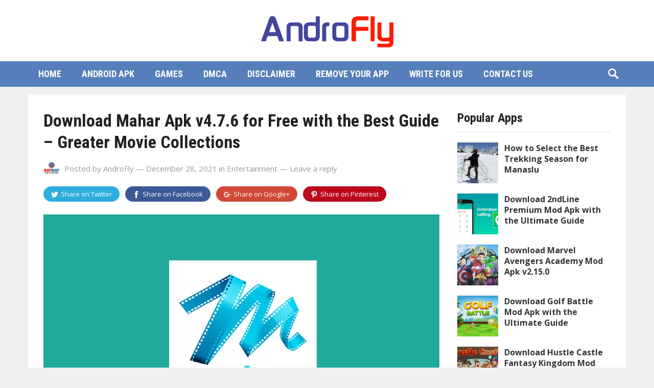

--- FILE ---
content_type: text/html; charset=UTF-8
request_url: https://www.androfly.com/mahar-apk/
body_size: 14346
content:
<!DOCTYPE html>
<html lang="en-US">
<head>
<meta charset="UTF-8">
<meta name="viewport" content="width=device-width, initial-scale=1">
<meta http-equiv="X-UA-Compatible" content="IE=edge">
<meta name="HandheldFriendly" content="true">
<link rel="profile" href="https://gmpg.org/xfn/11">
<title>Download Mahar Apk v4.7.6 for Free with the Best Guide &#8211; Greater Movie Collections &#8211; Androfly</title>
<meta name='robots' content='max-image-preview:large' />
<link rel='dns-prefetch' href='//fonts.googleapis.com' />
<link rel="alternate" type="application/rss+xml" title="Androfly &raquo; Feed" href="https://www.androfly.com/feed/" />
<link rel="alternate" type="application/rss+xml" title="Androfly &raquo; Comments Feed" href="https://www.androfly.com/comments/feed/" />
<link rel="alternate" type="application/rss+xml" title="Androfly &raquo; Download Mahar Apk v4.7.6 for Free with the Best Guide &#8211; Greater Movie Collections Comments Feed" href="https://www.androfly.com/mahar-apk/feed/" />
<link rel="alternate" title="oEmbed (JSON)" type="application/json+oembed" href="https://www.androfly.com/wp-json/oembed/1.0/embed?url=https%3A%2F%2Fwww.androfly.com%2Fmahar-apk%2F" />
<link rel="alternate" title="oEmbed (XML)" type="text/xml+oembed" href="https://www.androfly.com/wp-json/oembed/1.0/embed?url=https%3A%2F%2Fwww.androfly.com%2Fmahar-apk%2F&#038;format=xml" />
<style id='wp-img-auto-sizes-contain-inline-css' type='text/css'>
img:is([sizes=auto i],[sizes^="auto," i]){contain-intrinsic-size:3000px 1500px}
/*# sourceURL=wp-img-auto-sizes-contain-inline-css */
</style>
<style id='wp-emoji-styles-inline-css' type='text/css'>

	img.wp-smiley, img.emoji {
		display: inline !important;
		border: none !important;
		box-shadow: none !important;
		height: 1em !important;
		width: 1em !important;
		margin: 0 0.07em !important;
		vertical-align: -0.1em !important;
		background: none !important;
		padding: 0 !important;
	}
/*# sourceURL=wp-emoji-styles-inline-css */
</style>
<link rel='stylesheet' id='wp-block-library-css' href='https://www.androfly.com/wp-includes/css/dist/block-library/style.min.css?ver=6.9' type='text/css' media='all' />
<style id='global-styles-inline-css' type='text/css'>
:root{--wp--preset--aspect-ratio--square: 1;--wp--preset--aspect-ratio--4-3: 4/3;--wp--preset--aspect-ratio--3-4: 3/4;--wp--preset--aspect-ratio--3-2: 3/2;--wp--preset--aspect-ratio--2-3: 2/3;--wp--preset--aspect-ratio--16-9: 16/9;--wp--preset--aspect-ratio--9-16: 9/16;--wp--preset--color--black: #000000;--wp--preset--color--cyan-bluish-gray: #abb8c3;--wp--preset--color--white: #ffffff;--wp--preset--color--pale-pink: #f78da7;--wp--preset--color--vivid-red: #cf2e2e;--wp--preset--color--luminous-vivid-orange: #ff6900;--wp--preset--color--luminous-vivid-amber: #fcb900;--wp--preset--color--light-green-cyan: #7bdcb5;--wp--preset--color--vivid-green-cyan: #00d084;--wp--preset--color--pale-cyan-blue: #8ed1fc;--wp--preset--color--vivid-cyan-blue: #0693e3;--wp--preset--color--vivid-purple: #9b51e0;--wp--preset--gradient--vivid-cyan-blue-to-vivid-purple: linear-gradient(135deg,rgb(6,147,227) 0%,rgb(155,81,224) 100%);--wp--preset--gradient--light-green-cyan-to-vivid-green-cyan: linear-gradient(135deg,rgb(122,220,180) 0%,rgb(0,208,130) 100%);--wp--preset--gradient--luminous-vivid-amber-to-luminous-vivid-orange: linear-gradient(135deg,rgb(252,185,0) 0%,rgb(255,105,0) 100%);--wp--preset--gradient--luminous-vivid-orange-to-vivid-red: linear-gradient(135deg,rgb(255,105,0) 0%,rgb(207,46,46) 100%);--wp--preset--gradient--very-light-gray-to-cyan-bluish-gray: linear-gradient(135deg,rgb(238,238,238) 0%,rgb(169,184,195) 100%);--wp--preset--gradient--cool-to-warm-spectrum: linear-gradient(135deg,rgb(74,234,220) 0%,rgb(151,120,209) 20%,rgb(207,42,186) 40%,rgb(238,44,130) 60%,rgb(251,105,98) 80%,rgb(254,248,76) 100%);--wp--preset--gradient--blush-light-purple: linear-gradient(135deg,rgb(255,206,236) 0%,rgb(152,150,240) 100%);--wp--preset--gradient--blush-bordeaux: linear-gradient(135deg,rgb(254,205,165) 0%,rgb(254,45,45) 50%,rgb(107,0,62) 100%);--wp--preset--gradient--luminous-dusk: linear-gradient(135deg,rgb(255,203,112) 0%,rgb(199,81,192) 50%,rgb(65,88,208) 100%);--wp--preset--gradient--pale-ocean: linear-gradient(135deg,rgb(255,245,203) 0%,rgb(182,227,212) 50%,rgb(51,167,181) 100%);--wp--preset--gradient--electric-grass: linear-gradient(135deg,rgb(202,248,128) 0%,rgb(113,206,126) 100%);--wp--preset--gradient--midnight: linear-gradient(135deg,rgb(2,3,129) 0%,rgb(40,116,252) 100%);--wp--preset--font-size--small: 13px;--wp--preset--font-size--medium: 20px;--wp--preset--font-size--large: 36px;--wp--preset--font-size--x-large: 42px;--wp--preset--spacing--20: 0.44rem;--wp--preset--spacing--30: 0.67rem;--wp--preset--spacing--40: 1rem;--wp--preset--spacing--50: 1.5rem;--wp--preset--spacing--60: 2.25rem;--wp--preset--spacing--70: 3.38rem;--wp--preset--spacing--80: 5.06rem;--wp--preset--shadow--natural: 6px 6px 9px rgba(0, 0, 0, 0.2);--wp--preset--shadow--deep: 12px 12px 50px rgba(0, 0, 0, 0.4);--wp--preset--shadow--sharp: 6px 6px 0px rgba(0, 0, 0, 0.2);--wp--preset--shadow--outlined: 6px 6px 0px -3px rgb(255, 255, 255), 6px 6px rgb(0, 0, 0);--wp--preset--shadow--crisp: 6px 6px 0px rgb(0, 0, 0);}:where(.is-layout-flex){gap: 0.5em;}:where(.is-layout-grid){gap: 0.5em;}body .is-layout-flex{display: flex;}.is-layout-flex{flex-wrap: wrap;align-items: center;}.is-layout-flex > :is(*, div){margin: 0;}body .is-layout-grid{display: grid;}.is-layout-grid > :is(*, div){margin: 0;}:where(.wp-block-columns.is-layout-flex){gap: 2em;}:where(.wp-block-columns.is-layout-grid){gap: 2em;}:where(.wp-block-post-template.is-layout-flex){gap: 1.25em;}:where(.wp-block-post-template.is-layout-grid){gap: 1.25em;}.has-black-color{color: var(--wp--preset--color--black) !important;}.has-cyan-bluish-gray-color{color: var(--wp--preset--color--cyan-bluish-gray) !important;}.has-white-color{color: var(--wp--preset--color--white) !important;}.has-pale-pink-color{color: var(--wp--preset--color--pale-pink) !important;}.has-vivid-red-color{color: var(--wp--preset--color--vivid-red) !important;}.has-luminous-vivid-orange-color{color: var(--wp--preset--color--luminous-vivid-orange) !important;}.has-luminous-vivid-amber-color{color: var(--wp--preset--color--luminous-vivid-amber) !important;}.has-light-green-cyan-color{color: var(--wp--preset--color--light-green-cyan) !important;}.has-vivid-green-cyan-color{color: var(--wp--preset--color--vivid-green-cyan) !important;}.has-pale-cyan-blue-color{color: var(--wp--preset--color--pale-cyan-blue) !important;}.has-vivid-cyan-blue-color{color: var(--wp--preset--color--vivid-cyan-blue) !important;}.has-vivid-purple-color{color: var(--wp--preset--color--vivid-purple) !important;}.has-black-background-color{background-color: var(--wp--preset--color--black) !important;}.has-cyan-bluish-gray-background-color{background-color: var(--wp--preset--color--cyan-bluish-gray) !important;}.has-white-background-color{background-color: var(--wp--preset--color--white) !important;}.has-pale-pink-background-color{background-color: var(--wp--preset--color--pale-pink) !important;}.has-vivid-red-background-color{background-color: var(--wp--preset--color--vivid-red) !important;}.has-luminous-vivid-orange-background-color{background-color: var(--wp--preset--color--luminous-vivid-orange) !important;}.has-luminous-vivid-amber-background-color{background-color: var(--wp--preset--color--luminous-vivid-amber) !important;}.has-light-green-cyan-background-color{background-color: var(--wp--preset--color--light-green-cyan) !important;}.has-vivid-green-cyan-background-color{background-color: var(--wp--preset--color--vivid-green-cyan) !important;}.has-pale-cyan-blue-background-color{background-color: var(--wp--preset--color--pale-cyan-blue) !important;}.has-vivid-cyan-blue-background-color{background-color: var(--wp--preset--color--vivid-cyan-blue) !important;}.has-vivid-purple-background-color{background-color: var(--wp--preset--color--vivid-purple) !important;}.has-black-border-color{border-color: var(--wp--preset--color--black) !important;}.has-cyan-bluish-gray-border-color{border-color: var(--wp--preset--color--cyan-bluish-gray) !important;}.has-white-border-color{border-color: var(--wp--preset--color--white) !important;}.has-pale-pink-border-color{border-color: var(--wp--preset--color--pale-pink) !important;}.has-vivid-red-border-color{border-color: var(--wp--preset--color--vivid-red) !important;}.has-luminous-vivid-orange-border-color{border-color: var(--wp--preset--color--luminous-vivid-orange) !important;}.has-luminous-vivid-amber-border-color{border-color: var(--wp--preset--color--luminous-vivid-amber) !important;}.has-light-green-cyan-border-color{border-color: var(--wp--preset--color--light-green-cyan) !important;}.has-vivid-green-cyan-border-color{border-color: var(--wp--preset--color--vivid-green-cyan) !important;}.has-pale-cyan-blue-border-color{border-color: var(--wp--preset--color--pale-cyan-blue) !important;}.has-vivid-cyan-blue-border-color{border-color: var(--wp--preset--color--vivid-cyan-blue) !important;}.has-vivid-purple-border-color{border-color: var(--wp--preset--color--vivid-purple) !important;}.has-vivid-cyan-blue-to-vivid-purple-gradient-background{background: var(--wp--preset--gradient--vivid-cyan-blue-to-vivid-purple) !important;}.has-light-green-cyan-to-vivid-green-cyan-gradient-background{background: var(--wp--preset--gradient--light-green-cyan-to-vivid-green-cyan) !important;}.has-luminous-vivid-amber-to-luminous-vivid-orange-gradient-background{background: var(--wp--preset--gradient--luminous-vivid-amber-to-luminous-vivid-orange) !important;}.has-luminous-vivid-orange-to-vivid-red-gradient-background{background: var(--wp--preset--gradient--luminous-vivid-orange-to-vivid-red) !important;}.has-very-light-gray-to-cyan-bluish-gray-gradient-background{background: var(--wp--preset--gradient--very-light-gray-to-cyan-bluish-gray) !important;}.has-cool-to-warm-spectrum-gradient-background{background: var(--wp--preset--gradient--cool-to-warm-spectrum) !important;}.has-blush-light-purple-gradient-background{background: var(--wp--preset--gradient--blush-light-purple) !important;}.has-blush-bordeaux-gradient-background{background: var(--wp--preset--gradient--blush-bordeaux) !important;}.has-luminous-dusk-gradient-background{background: var(--wp--preset--gradient--luminous-dusk) !important;}.has-pale-ocean-gradient-background{background: var(--wp--preset--gradient--pale-ocean) !important;}.has-electric-grass-gradient-background{background: var(--wp--preset--gradient--electric-grass) !important;}.has-midnight-gradient-background{background: var(--wp--preset--gradient--midnight) !important;}.has-small-font-size{font-size: var(--wp--preset--font-size--small) !important;}.has-medium-font-size{font-size: var(--wp--preset--font-size--medium) !important;}.has-large-font-size{font-size: var(--wp--preset--font-size--large) !important;}.has-x-large-font-size{font-size: var(--wp--preset--font-size--x-large) !important;}
/*# sourceURL=global-styles-inline-css */
</style>

<style id='classic-theme-styles-inline-css' type='text/css'>
/*! This file is auto-generated */
.wp-block-button__link{color:#fff;background-color:#32373c;border-radius:9999px;box-shadow:none;text-decoration:none;padding:calc(.667em + 2px) calc(1.333em + 2px);font-size:1.125em}.wp-block-file__button{background:#32373c;color:#fff;text-decoration:none}
/*# sourceURL=/wp-includes/css/classic-themes.min.css */
</style>
<link rel='stylesheet' id='wpdm-fonticon-css' href='https://www.androfly.com/wp-content/plugins/download-manager/assets/wpdm-iconfont/css/wpdm-icons.css?ver=6.9' type='text/css' media='all' />
<link rel='stylesheet' id='wpdm-front-css' href='https://www.androfly.com/wp-content/plugins/download-manager/assets/css/front.min.css?ver=3.3.46' type='text/css' media='all' />
<link rel='stylesheet' id='wpdm-front-dark-css' href='https://www.androfly.com/wp-content/plugins/download-manager/assets/css/front-dark.min.css?ver=3.3.46' type='text/css' media='all' />
<link rel='stylesheet' id='demo_fonts-css' href='//fonts.googleapis.com/css?family=Open+Sans%3Aregular%2Citalic%2C700|Roboto+Condensed%3Aregular%2Citalic%2C700%26subset%3Dlatin%2C' type='text/css' media='screen' />
<link rel='stylesheet' id='newsblock_pro-style-css' href='https://www.androfly.com/wp-content/themes/newsblock-pro/style.css?ver=20180523' type='text/css' media='all' />
<link rel='stylesheet' id='genericons-style-css' href='https://www.androfly.com/wp-content/themes/newsblock-pro/genericons/genericons.css?ver=6.9' type='text/css' media='all' />
<link rel='stylesheet' id='slicknav-style-css' href='https://www.androfly.com/wp-content/themes/newsblock-pro/assets/css/slicknav.css?ver=20170424' type='text/css' media='all' />
<link rel='stylesheet' id='responsive-style-css' href='https://www.androfly.com/wp-content/themes/newsblock-pro/responsive.css?ver=20170424' type='text/css' media='all' />
<script type="text/javascript" src="https://www.androfly.com/wp-includes/js/jquery/jquery.min.js?ver=3.7.1" id="jquery-core-js"></script>
<script type="text/javascript" src="https://www.androfly.com/wp-includes/js/jquery/jquery-migrate.min.js?ver=3.4.1" id="jquery-migrate-js"></script>
<script type="text/javascript" src="https://www.androfly.com/wp-content/plugins/download-manager/assets/js/wpdm.min.js?ver=6.9" id="wpdm-frontend-js-js"></script>
<script type="text/javascript" id="wpdm-frontjs-js-extra">
/* <![CDATA[ */
var wpdm_url = {"home":"https://www.androfly.com/","site":"https://www.androfly.com/","ajax":"https://www.androfly.com/wp-admin/admin-ajax.php"};
var wpdm_js = {"spinner":"\u003Ci class=\"wpdm-icon wpdm-sun wpdm-spin\"\u003E\u003C/i\u003E","client_id":"5657e5e45a1a86f7f508394a7d169a34"};
var wpdm_strings = {"pass_var":"Password Verified!","pass_var_q":"Please click following button to start download.","start_dl":"Start Download"};
//# sourceURL=wpdm-frontjs-js-extra
/* ]]> */
</script>
<script type="text/javascript" src="https://www.androfly.com/wp-content/plugins/download-manager/assets/js/front.min.js?ver=3.3.46" id="wpdm-frontjs-js"></script>
<link rel="https://api.w.org/" href="https://www.androfly.com/wp-json/" /><link rel="alternate" title="JSON" type="application/json" href="https://www.androfly.com/wp-json/wp/v2/posts/2204" /><link rel="EditURI" type="application/rsd+xml" title="RSD" href="https://www.androfly.com/xmlrpc.php?rsd" />
<meta name="generator" content="WordPress 6.9" />
<link rel="canonical" href="https://www.androfly.com/mahar-apk/" />
<link rel='shortlink' href='https://www.androfly.com/?p=2204' />
<link rel="pingback" href="https://www.androfly.com/xmlrpc.php"><meta name="generator" content="WordPress Download Manager 3.3.46" />
                <style>
        /* WPDM Link Template Styles */        </style>
                <style>

            :root {
                --color-primary: #4a8eff;
                --color-primary-rgb: 74, 142, 255;
                --color-primary-hover: #4a8eff;
                --color-primary-active: #4a8eff;
                --clr-sec: #6c757d;
                --clr-sec-rgb: 108, 117, 125;
                --clr-sec-hover: #6c757d;
                --clr-sec-active: #6c757d;
                --color-secondary: #6c757d;
                --color-secondary-rgb: 108, 117, 125;
                --color-secondary-hover: #6c757d;
                --color-secondary-active: #6c757d;
                --color-success: #18ce0f;
                --color-success-rgb: 24, 206, 15;
                --color-success-hover: #18ce0f;
                --color-success-active: #18ce0f;
                --color-info: #2CA8FF;
                --color-info-rgb: 44, 168, 255;
                --color-info-hover: #2CA8FF;
                --color-info-active: #2CA8FF;
                --color-warning: #FFB236;
                --color-warning-rgb: 255, 178, 54;
                --color-warning-hover: #FFB236;
                --color-warning-active: #FFB236;
                --color-danger: #ff5062;
                --color-danger-rgb: 255, 80, 98;
                --color-danger-hover: #ff5062;
                --color-danger-active: #ff5062;
                --color-green: #30b570;
                --color-blue: #0073ff;
                --color-purple: #8557D3;
                --color-red: #ff5062;
                --color-muted: rgba(69, 89, 122, 0.6);
                --wpdm-font: "Rubik", -apple-system, BlinkMacSystemFont, "Segoe UI", Roboto, Helvetica, Arial, sans-serif, "Apple Color Emoji", "Segoe UI Emoji", "Segoe UI Symbol";
            }

            .wpdm-download-link.btn.btn-primary.btn-lg {
                border-radius: 4px;
            }


        </style>
        

<style type="text/css" media="all">
	h1,h2,h3,h4,h5,h6,
	.sf-menu li a,
	.pagination .page-numbers,
	button,
	.btn,
	input[type="submit"],
	input[type="reset"],
	input[type="button"] {
		font-family: Roboto Condensed;
	}
	body,
	input,
	textarea,
	table,
	.sidebar .widget_ad .widget-title,
	.site-footer .widget_ad .widget-title,
	.content-loop .content-ad .widget-title {
		font-family: Open Sans;
	}
	#primary-bar,
	button,
	.btn,
	input[type="submit"],
	input[type="reset"],
	input[type="button"],
	.pagination .page-numbers:hover,
	.widget_newsletter,
	.header-search .search-submit {
		background-color: #567ebb;
	}
	
	a:hover,
	.sf-menu li li a:hover,
	.setup-notice p a,
	.pagination .page-numbers.current,
	.entry-related h3 span,
	.entry-tags .edit-link a,
	.author-box .author-meta .author-name a,
	.author-box .author-meta .author-name a:hover,
	.author-box .author-meta .author-desc a,
	.page-content a,
	.entry-content a,
	.page-content a:visited,
	.entry-content a:visited,	
	.comment-author a,
	.comment-content a,
	.comment-reply-title small a:hover,
	.sidebar .widget a,
	.sidebar .widget a:hover,
	.sidebar ul li a:hover,
	.read-more a {
		color: #567ebb;
	}
</style>

	<!-- Global site tag (gtag.js) - Google Analytics -->
<script async src="https://www.googletagmanager.com/gtag/js?id=G-9CLXFYMGQL"></script>
<script>
  window.dataLayer = window.dataLayer || [];
  function gtag(){dataLayer.push(arguments);}
  gtag('js', new Date());

  gtag('config', 'G-9CLXFYMGQL');
</script>
	<script async src="https://pagead2.googlesyndication.com/pagead/js/adsbygoogle.js?client=ca-pub-6282096777436786"
     crossorigin="anonymous"></script>
</head>

<body class="wp-singular post-template-default single single-post postid-2204 single-format-standard wp-theme-newsblock-pro group-blog">
<div id="page" class="site">

	<header id="masthead" class="site-header clear">

		<div class="site-start clear">

			<div class="container">
			
			<div class="site-branding">

								
				<div id="logo">
					<span class="helper"></span>
					<a href="https://www.androfly.com/" rel="home">
						<img src="https://www.androfly.com/wp-content/uploads/2021/12/androfly-logo.png" alt=""/>
					</a>
				</div><!-- #logo -->

				
			</div><!-- .site-branding -->

			<div id="slick-mobile-menu"></div>

			</div><!-- .container -->

		</div><!-- .site-start -->

		<div id="primary-bar" class="clear">

			<div class="container">

			<nav id="primary-nav" class="primary-navigation">

				<div class="menu-main-menu-container"><ul id="primary-menu" class="sf-menu"><li id="menu-item-14" class="menu-item menu-item-type-custom menu-item-object-custom menu-item-home menu-item-14"><a href="https://www.androfly.com/">Home</a></li>
<li id="menu-item-39" class="menu-item menu-item-type-taxonomy menu-item-object-category current-post-ancestor menu-item-39"><a href="https://www.androfly.com/category/android-apk/">Android Apk</a></li>
<li id="menu-item-42" class="menu-item menu-item-type-taxonomy menu-item-object-category menu-item-42"><a href="https://www.androfly.com/category/android-games/">Games</a></li>
<li id="menu-item-2657" class="menu-item menu-item-type-post_type menu-item-object-page menu-item-2657"><a href="https://www.androfly.com/dmca/">DMCA</a></li>
<li id="menu-item-2661" class="menu-item menu-item-type-post_type menu-item-object-page menu-item-2661"><a href="https://www.androfly.com/disclaimer/">Disclaimer</a></li>
<li id="menu-item-2658" class="menu-item menu-item-type-post_type menu-item-object-page menu-item-2658"><a href="https://www.androfly.com/remove-your-app/">Remove your App</a></li>
<li id="menu-item-3060" class="menu-item menu-item-type-post_type menu-item-object-page menu-item-3060"><a href="https://www.androfly.com/write-for-us/">Write For Us</a></li>
<li id="menu-item-24" class="menu-item menu-item-type-post_type menu-item-object-page menu-item-24"><a href="https://www.androfly.com/contact-us/">Contact Us</a></li>
</ul></div>
			</nav><!-- #primary-nav -->

							
				<span class="search-icon">
					<span class="genericon genericon-search"></span>
					<span class="genericon genericon-close"></span>			
				</span>

				

			
				<div class="header-search">
					<form id="searchform" method="get" action="https://www.androfly.com/">
						<input type="search" name="s" class="search-input" placeholder="Search for..." autocomplete="off">
						<button type="submit" class="search-submit">Search</button>		
					</form>
				</div><!-- .header-search -->

								

			</div><!-- .container -->

		</div><!-- #primary-bar -->		

	</header><!-- #masthead -->

	
	<div class="header-space"></div>

	<div id="content" class="site-content container clear">

	<div id="primary" class="content-area">

		<main id="main" class="site-main" >

		
<article id="post-2204" class="post-2204 post type-post status-publish format-standard has-post-thumbnail hentry category-entertainment tag-download-mahar-apk tag-download-mahar-apk-for-free tag-mahar-apk tag-mahar-apk-mod tag-mahar-mod-apk">
	<header class="entry-header">	
		<h1 class="entry-title">Download Mahar Apk v4.7.6 for Free with the Best Guide &#8211; Greater Movie Collections</h1>
		<div class="entry-meta clear">

	<span class="entry-author"><a href="https://www.androfly.com/author/androfly/"><img alt='' src='https://secure.gravatar.com/avatar/f507c1009b7fd83d8b1d08546e6a8891c3931c43eaa36c3a68b69c00c0db1d64?s=48&#038;d=mm&#038;r=g' srcset='https://secure.gravatar.com/avatar/f507c1009b7fd83d8b1d08546e6a8891c3931c43eaa36c3a68b69c00c0db1d64?s=96&#038;d=mm&#038;r=g 2x' class='avatar avatar-48 photo' height='48' width='48' decoding='async'/></a> Posted by <a href="https://www.androfly.com/author/androfly/" title="Posts by AndroFly" rel="author">AndroFly</a></span>
	<span class="entry-date"> &#8212; December 28, 2021</span>
	<span class="entry-category"> in <a href="https://www.androfly.com/category/android-apk/entertainment/" title="View all posts in Entertainment" >Entertainment</a> </span>
	<span class="entry-comment"> &#8212; <a href="https://www.androfly.com/mahar-apk/#respond" class="comments-link" >Leave a reply</a></span>

</div><!-- .entry-meta -->
		
		
		<div class="share-icons">
			
			<a class="twitter" href="https://twitter.com/intent/tweet?text=Download+Mahar+Apk+v4.7.6+for+Free+with+the+Best+Guide+%26%238211%3B+Greater+Movie+Collections&amp;url=https%3A%2F%2Fwww.androfly.com%2Fmahar-apk%2F" target="_blank"><img src="https://www.androfly.com/wp-content/themes/newsblock-pro/assets/img/icon-twitter-white.png" alt=""/><span class="share-text">Share on</span> <span class="social-brand">Twitter</span></a>

<a class="facebook" href="https://www.facebook.com/sharer/sharer.php?u=https%3A%2F%2Fwww.androfly.com%2Fmahar-apk%2F" target="_blank"><img src="https://www.androfly.com/wp-content/themes/newsblock-pro/assets/img/icon-facebook-white.png" alt=""/><span class="share-text">Share on</span> <span class="social-brand">Facebook</span></a>

<a class="google-plus" href="https://plus.google.com/share?url=https%3A%2F%2Fwww.androfly.com%2Fmahar-apk%2F" target="_blank"><img src="https://www.androfly.com/wp-content/themes/newsblock-pro/assets/img/icon-google-plus-white.png" alt=""/><span class="share-text">Share on</span> <span class="social-brand">Google+</span></a>

	<a class="pinterest" href="https://pinterest.com/pin/create/button/?url=https%3A%2F%2Fwww.androfly.com%2Fmahar-apk%2F&amp;media=https%3A%2F%2Fwww.androfly.com%2Fwp-content%2Fuploads%2F2021%2F12%2FDownload-Mahar-Apk.webp" target="_blank"><img src="https://www.androfly.com/wp-content/themes/newsblock-pro/assets/img/icon-pinterest-white.png" alt=""/><span class="share-text">Share on</span> <span class="social-brand">Pinterest</span></a>


		</div><!-- .share-icons -->

		
	</header><!-- .entry-header -->

	<div class="entry-content">
		<img width="775" height="450" src="https://www.androfly.com/wp-content/uploads/2021/12/Download-Mahar-Apk-775x450.webp" class="attachment-single_thumb size-single_thumb wp-post-image" alt="Download Mahar Apk" decoding="async" fetchpriority="high" />	
		<p>If you are huge of Myanmar films, then Mahar Apk Mod will be a more effective platform for you. It&#8217;s a fantastic platform with all the excellent quality content with others. All the best technical things ensure a significant performance.</p>
<p>You can get all instant access to millions of contents with multiple things by becoming a part of any of these groups. Just get all super important technical things that will surely bring a top-level performance for free.</p>
<p>One can access this fantastic platform over mobile and PC. So, this will help you in getting all the best properties. You need to understand all the factors required over here for sure.</p>
<h2><strong>General Overview</strong></h2>
<p>Name Mahar APK</p>
<p>Version 3.7.1 (101211)</p>
<p>Updated Dec 24, 2021</p>
<p>Developer ABC Content Solutions</p>
<h2><strong>What is Mahar Apk Mod?</strong></h2>
<p>Mahar Apk Mod is a fantastic platform with all the super quality of content. You can use this great platform if you want to get all the best characters. Using this platform, one can download Mahar Apk for free on your system. This platform is fantastic and will surely provide you with a broader user experience. So, get all the super functional things with other technical factors. Using this platform, you can customize all the necessary settings with others for free.</p>
<p>Just get all the supreme level of efficiency with all the technical things. If you want to get all the efficient presence with some other stuff, then download Mahar Apk Mod for free on your system for sure.</p>
<h2><strong>What Makes Mahar Apk Mod Amazing to Use?</strong></h2>
<p>Mahar Mod Apk comes with some fantastic technical things. All these super-quality presences will deliver the best properties. If you want to get all the conductive stuff with others, then download Mahar Apk for free on your system.</p>
<h3><strong>Get All the Amazing Contents</strong></h3>
<p>Mahar Mod Apk can help you explore all the great and free content. If you want to get all the classy properties with others, use this platform on your system. Just go and get all the other things for sure.</p>
<h3><strong>Best User Experience</strong></h3>
<p>If you like to get all the best technical things with a great appearance, download Mahar Apk for free. Just get all the fascinating technical appearance and smoother properties without any issues.</p>
<h3><strong>Device Friendly or Compatible Properties</strong></h3>
<p>Mahar Apk Mod comes with all the device-friendly or compatible properties. You can get all the mobile and desktop-friendly specificities over here. You need to understand all these super quality things.</p>
<h3><strong>Customize all the Needed Technical Things</strong></h3>
<p>With Mahar Apk Mod, one will get all the customizing technical things. All these things are super functional that will help you by encoding all the super needed things. Just get all classy services by using this version.</p>
<h3><strong>Process all Greater Properties</strong></h3>
<p>Yes, Mahar Mod Apk can help you get more excellent properties with other elements. So, this will help you in getting the best things. All these things are super unique, which will ensure a significant acceptance.</p>
<h3><strong>Set-up the Filter Over Here</strong></h3>
<p>If you want to get all the supreme level of performance with other things, download Mahar Apk. With Mahar Apk Mod, one will set up the filtration unit. All these things are super-specific and will deliver a significant user experience.</p>
<h3><strong>Secure and Fastest Properties</strong></h3>
<p>If you like to get secure and fastest functional properties, then using Mahar Apk will help you get the best acceptance. So, get all these innovative technical things with others, then get Mahar Apk downloaded for sure.</p>
<h3><strong>Select the Language and Others</strong></h3>
<p>Using Mahar Apk Mod, one will select the language to get all these innovative technical things with other things. This needs to understand all the functional characters or others over here for sure.</p>
<h3><strong>Change the Picture Quality and Resolutions</strong></h3>
<p>If you like to change the picture quality or others, Mahar Apk will help you get a decent experience. So, get all these fantastic things and get all the specified appearance over here for sure.</p>
<h3><strong>Free Technical Things and Others</strong></h3>
<p>Using Mahar Mod Apk will get all the free technical things and others. So, get all these innovative appearances over here. Get Mahar Apk Mod downloaded on your system to get all the creative stuff.</p>
<h2><strong>How to Use Mahar Apk Mod on your System?</strong></h2>
<p>You can use Mahar Apk Mod on your system. This will help you in getting all the technical things over here. If you like to get all the innovative appearance with other things, download Mahar Apk for free.</p>
<h3><strong>Get all the Technical Properties</strong></h3>
<p>Mahar Mod Apk comes with all the technical properties. All these things are super fascinating and will help you get all the best acceptance for sure. You need to download Mahar Apk Mod for free on your system.</p>
<h3><strong>Customize the Technicalities and Others</strong></h3>
<p>This fantastic platform comes with all the customizing technical things and others. So, coordinate all these efficient things or others, then download Mahar Apk Mod for free on your system. All these things are super innovative that will bring all the productive acceptance.</p>
<h3><strong>Explore all Movies and TV Shows</strong></h3>
<p>Using this Myanmar movie-watching platform will get all the trendy movies and TV Shows. All these things are unique and will help you get the best acceptance. Just get Mahar Apk downloaded for free for sure.</p>
<h2><strong>Features that Make Mahar Apk Mod Unique to Explore</strong></h2>
<p>Mahar Mod Apk comes with some technical things. Suppose you want to understand all these fascinating characters or others. So, you can download Mahar Apk for free on your system to get all the trendy movies and others.</p>
<ul>
<li>Best Character of Watching Movies: Yes, Mahar Apk Mod one will get all the best characters. This will help you by bringing all the fascinating characters over here without any issues for free for sure.</li>
<li>Customize all the Needed Settings: Using Mahar Apk Mod, one will customize technical things. If you want to get all the specified characters or others, use this platform for free.</li>
<li>Mass-Storage Facility: With Mahar Mod Apk, one will get all the mass-storage facilities with others. Just get all these innovative things with unforgettable characters over here without any issues.</li>
<li>Safe and Virus Free Platform: If you like to get all the safe and virus-free properties, using Mahar Apk mod will help you get the best presence. All these things are unique that will ensure the best company.</li>
<li>Watch Contents for Free: Yes, Mahar Apk Mod comes with the best free content. You need to understand all the fascinating characters over here. It&#8217;ll help you by bringing all the fascinating characters over here.</li>
</ul>
<h2><strong>How to Download Mahar Apk for Free?</strong></h2>
<p><img decoding="async" class="aligncenter size-full wp-image-2210" src="https://www.androfly.com/wp-content/uploads/2021/12/Download-Mahar-Apk-for-Free.webp" alt="Download Mahar Apk for Free" width="250" height="250" srcset="https://www.androfly.com/wp-content/uploads/2021/12/Download-Mahar-Apk-for-Free.webp 250w, https://www.androfly.com/wp-content/uploads/2021/12/Download-Mahar-Apk-for-Free-150x150.webp 150w, https://www.androfly.com/wp-content/uploads/2021/12/Download-Mahar-Apk-for-Free-65x65.webp 65w, https://www.androfly.com/wp-content/uploads/2021/12/Download-Mahar-Apk-for-Free-120x120.webp 120w" sizes="(max-width: 250px) 100vw, 250px" /></p>
<p>You can download Mahar Mod Apk for free on your system. This needs to follow up some quality tips; this will help you in getting all the fascinating characters over here without any critical issues for free for sure.</p>
<ul>
<li>At the initial phase, you need to download Mahar Apk on your system without any issues,</li>
<li>It&#8217;s time to enable the download from an unknown source over there.</li>
<li>You can install Mahar Apk on your system. Just visit the file manager section and get established over here,</li>
<li>Explore this version and get all the unique content for free!</li>
</ul>
<p>[su_button url=&#8221;https://www.mediafire.com/file/ts1h0slkdlnlymk/com.abccontent.mahartv_2021-12-24.apk/file&#8221; target=&#8221;blank&#8221; background=&#8221;#2d47ef&#8221; size=&#8221;10&#8243; center=&#8221;yes&#8221; icon=&#8221;icon: download&#8221; rel=&#8221;nofollow&#8221; id=&#8221;download&#8221;]Download Apk[/su_button]</p>
<h2><strong>FAQs</strong></h2>
<h3><strong>Will I Get all Trendy Contents by Using Mahar Apk Mod?</strong></h3>
<p>=&gt; Yes, get all the trendy content in multiple languages by using this fantastic Mahar Apk platform over here.</p>
<h3><strong>Do I Have to Pay Money for Using this Platform?</strong></h3>
<p>=&gt; No, you don&#8217;t have to pay money for using the Mahar Apk platform on your system. One will get all these amazing characters with some other technical things by using this specific version for sure.</p>
<h3><strong>Can I Customize all the Necessary Settings with this Version?</strong></h3>
<p>=&gt; Yes, you can customize all the necessary settings with Mahar Apk Mod for free on your system for sure.</p>
<h2><strong>Closing Opinion</strong></h2>
<p>Mahar Apk is a fantastic platform that will help you by watching all the amazing movies or others over here. So, use this great platform that will help you get all the identical characters over here for sure.</p>
<p>We have provided you with all the best ideas for this guide. You need to use this unique platform to ensure all the similar things.</p>
<p>If you have any queries on this fantastic platform, inform us via the comment box. Stay tuned for all the upcoming updates, and Thanks for reading this great article!</p>
	</div><!-- .entry-content -->

	<span class="entry-tags">

		<span class="tag-links"> <a href="https://www.androfly.com/tag/download-mahar-apk/" rel="tag">Download Mahar Apk</a> <a href="https://www.androfly.com/tag/download-mahar-apk-for-free/" rel="tag">Download Mahar Apk for Free</a> <a href="https://www.androfly.com/tag/mahar-apk/" rel="tag">Mahar Apk</a> <a href="https://www.androfly.com/tag/mahar-apk-mod/" rel="tag">Mahar Apk Mod</a> <a href="https://www.androfly.com/tag/mahar-mod-apk/" rel="tag">Mahar Mod Apk</a></span>			
			</span><!-- .entry-tags -->

</article><!-- #post-## -->


	
<div class="entry-footer">

	<div class="share-icons">
		
		<a class="twitter" href="https://twitter.com/intent/tweet?text=Download+Mahar+Apk+v4.7.6+for+Free+with+the+Best+Guide+%26%238211%3B+Greater+Movie+Collections&amp;url=https%3A%2F%2Fwww.androfly.com%2Fmahar-apk%2F" target="_blank"><img src="https://www.androfly.com/wp-content/themes/newsblock-pro/assets/img/icon-twitter-white.png" alt=""/><span class="share-text">Share on</span> <span class="social-brand">Twitter</span></a>

<a class="facebook" href="https://www.facebook.com/sharer/sharer.php?u=https%3A%2F%2Fwww.androfly.com%2Fmahar-apk%2F" target="_blank"><img src="https://www.androfly.com/wp-content/themes/newsblock-pro/assets/img/icon-facebook-white.png" alt=""/><span class="share-text">Share on</span> <span class="social-brand">Facebook</span></a>

<a class="google-plus" href="https://plus.google.com/share?url=https%3A%2F%2Fwww.androfly.com%2Fmahar-apk%2F" target="_blank"><img src="https://www.androfly.com/wp-content/themes/newsblock-pro/assets/img/icon-google-plus-white.png" alt=""/><span class="share-text">Share on</span> <span class="social-brand">Google+</span></a>

	<a class="pinterest" href="https://pinterest.com/pin/create/button/?url=https%3A%2F%2Fwww.androfly.com%2Fmahar-apk%2F&amp;media=https%3A%2F%2Fwww.androfly.com%2Fwp-content%2Fuploads%2F2021%2F12%2FDownload-Mahar-Apk.webp" target="_blank"><img src="https://www.androfly.com/wp-content/themes/newsblock-pro/assets/img/icon-pinterest-white.png" alt=""/><span class="share-text">Share on</span> <span class="social-brand">Pinterest</span></a>


	</div><!-- .share-icons -->

</div><!-- .entry-footer -->



		<div class="entry-related clear">
			<h3>You May <span>Also Like</span></h3>
			<div class="related-loop clear">
														<div class="hentry">
													<a class="thumbnail-link" href="https://www.androfly.com/listas-tv-apk/">
								<div class="thumbnail-wrap">
									<img width="500" height="300" src="https://www.androfly.com/wp-content/uploads/2022/09/Download-Listas-TV-Apk-for-Free-500x300.webp" class="attachment-post_thumb size-post_thumb wp-post-image" alt="Download Listas TV Apk for Free" decoding="async" loading="lazy" />								</div><!-- .thumbnail-wrap -->
							</a>
										
						<h2 class="entry-title"><a href="https://www.androfly.com/listas-tv-apk/">Download Listas TV Apk v24: Get it for Free to Watch Movies</a></h2>
					</div><!-- .grid -->
														<div class="hentry last">
													<a class="thumbnail-link" href="https://www.androfly.com/iptv-gratis-mod-apk/">
								<div class="thumbnail-wrap">
									<img width="500" height="300" src="https://www.androfly.com/wp-content/uploads/2022/09/Download-IPTV-Gratis-Mod-Apk-500x300.webp" class="attachment-post_thumb size-post_thumb wp-post-image" alt="Download IPTV Gratis Mod Apk" decoding="async" loading="lazy" />								</div><!-- .thumbnail-wrap -->
							</a>
										
						<h2 class="entry-title"><a href="https://www.androfly.com/iptv-gratis-mod-apk/">Download IPTV Gratis Mod Apk v1.3 for Free [Explore all Free Movies]</a></h2>
					</div><!-- .grid -->
														<div class="hentry">
													<a class="thumbnail-link" href="https://www.androfly.com/philo-tv-apk/">
								<div class="thumbnail-wrap">
									<img width="500" height="300" src="https://www.androfly.com/wp-content/uploads/2022/09/Download-Philo-TV-Apk-for-Free-500x300.webp" class="attachment-post_thumb size-post_thumb wp-post-image" alt="Download Philo TV Apk for Free" decoding="async" loading="lazy" />								</div><!-- .thumbnail-wrap -->
							</a>
										
						<h2 class="entry-title"><a href="https://www.androfly.com/philo-tv-apk/">Download Philo TV Apk v5.9.3 for Free: Best On-Demand Streaming Platform</a></h2>
					</div><!-- .grid -->
														<div class="hentry last">
													<a class="thumbnail-link" href="https://www.androfly.com/tivimate-iptv-apk/">
								<div class="thumbnail-wrap">
									<img width="500" height="300" src="https://www.androfly.com/wp-content/uploads/2022/09/Download-TiviMate-IPTV-Apk-500x300.webp" class="attachment-post_thumb size-post_thumb wp-post-image" alt="Download TiviMate IPTV Apk" decoding="async" loading="lazy" />								</div><!-- .thumbnail-wrap -->
							</a>
										
						<h2 class="entry-title"><a href="https://www.androfly.com/tivimate-iptv-apk/">Download TiviMate IPTV Apk v4.3: Explore all the Live TV Channels in 2022</a></h2>
					</div><!-- .grid -->
							</div><!-- .related-posts -->
		</div><!-- .entry-related -->

	

<div class="author-box clear">
	<a href="https://www.androfly.com/author/androfly/"><img alt='' src='https://secure.gravatar.com/avatar/f507c1009b7fd83d8b1d08546e6a8891c3931c43eaa36c3a68b69c00c0db1d64?s=120&#038;d=mm&#038;r=g' srcset='https://secure.gravatar.com/avatar/f507c1009b7fd83d8b1d08546e6a8891c3931c43eaa36c3a68b69c00c0db1d64?s=240&#038;d=mm&#038;r=g 2x' class='avatar avatar-120 photo' height='120' width='120' loading='lazy' decoding='async'/></a>
	<div class="author-meta">	
		<h4 class="author-name">About the Author: <span><a href="https://www.androfly.com/author/androfly/">AndroFly</a></span></h4>	
		<div class="author-desc">
					</div>
	</div>
</div><!-- .author-box -->


<div id="comments" class="comments-area">

		<div id="respond" class="comment-respond">
		<h3 id="reply-title" class="comment-reply-title">Leave a Reply <small><a rel="nofollow" id="cancel-comment-reply-link" href="/mahar-apk/#respond" style="display:none;">Cancel reply</a></small></h3><form action="https://www.androfly.com/wp-comments-post.php" method="post" id="commentform" class="comment-form"><p class="comment-notes"><span id="email-notes">Your email address will not be published.</span> <span class="required-field-message">Required fields are marked <span class="required">*</span></span></p><p class="comment-form-comment"><label for="comment">Comment <span class="required">*</span></label> <textarea id="comment" name="comment" cols="45" rows="8" maxlength="65525" required></textarea></p><p class="comment-form-author"><label for="author">Name <span class="required">*</span></label> <input id="author" name="author" type="text" value="" size="30" maxlength="245" autocomplete="name" required /></p>
<p class="comment-form-email"><label for="email">Email <span class="required">*</span></label> <input id="email" name="email" type="email" value="" size="30" maxlength="100" aria-describedby="email-notes" autocomplete="email" required /></p>
<p class="comment-form-url"><label for="url">Website</label> <input id="url" name="url" type="url" value="" size="30" maxlength="200" autocomplete="url" /></p>
<p class="comment-form-cookies-consent"><input id="wp-comment-cookies-consent" name="wp-comment-cookies-consent" type="checkbox" value="yes" /> <label for="wp-comment-cookies-consent">Save my name, email, and website in this browser for the next time I comment.</label></p>
<p class="form-submit"><input name="submit" type="submit" id="submit" class="submit" value="Post Comment" /> <input type='hidden' name='comment_post_ID' value='2204' id='comment_post_ID' />
<input type='hidden' name='comment_parent' id='comment_parent' value='0' />
</p></form>	</div><!-- #respond -->
	
</div><!-- #comments -->

		</main><!-- #main -->
		
	</div><!-- #primary -->


<aside id="secondary" class="widget-area sidebar">
	
	<div id="newsblock_pro-popular-6" class="widget widget-newsblock_pro-popular widget_posts_thumbnail"><h2 class="widget-title">Popular Apps</h2><ul><li class="clear"><a href="https://www.androfly.com/how-to-select-the-best-trekking-season-for-manaslu/" rel="bookmark"><div class="thumbnail-wrap"><img width="300" height="300" src="https://www.androfly.com/wp-content/uploads/2025/07/best-trekking-season-for-manaslu-300x300.webp" class="attachment-post-thumbnail size-post-thumbnail wp-post-image" alt="Best Trekking Season for Manaslu" decoding="async" loading="lazy" srcset="https://www.androfly.com/wp-content/uploads/2025/07/best-trekking-season-for-manaslu-300x300.webp 300w, https://www.androfly.com/wp-content/uploads/2025/07/best-trekking-season-for-manaslu-150x150.webp 150w, https://www.androfly.com/wp-content/uploads/2025/07/best-trekking-season-for-manaslu-65x65.webp 65w, https://www.androfly.com/wp-content/uploads/2025/07/best-trekking-season-for-manaslu-120x120.webp 120w" sizes="auto, (max-width: 300px) 100vw, 300px" /></div></a><div class="entry-wrap"><a href="https://www.androfly.com/how-to-select-the-best-trekking-season-for-manaslu/" rel="bookmark">How to Select the Best Trekking Season for Manaslu</a></div></li><li class="clear"><a href="https://www.androfly.com/2ndline-premium-mod-apk/" rel="bookmark"><div class="thumbnail-wrap"><img width="300" height="300" src="https://www.androfly.com/wp-content/uploads/2021/07/download-2ndline-premium-mod-apk-300x300.jpg" class="attachment-post-thumbnail size-post-thumbnail wp-post-image" alt="Download 2ndLine Premium Mod Apk" decoding="async" loading="lazy" srcset="https://www.androfly.com/wp-content/uploads/2021/07/download-2ndline-premium-mod-apk-300x300.jpg 300w, https://www.androfly.com/wp-content/uploads/2021/07/download-2ndline-premium-mod-apk-150x150.jpg 150w" sizes="auto, (max-width: 300px) 100vw, 300px" /></div></a><div class="entry-wrap"><a href="https://www.androfly.com/2ndline-premium-mod-apk/" rel="bookmark">Download 2ndLine Premium Mod Apk with the Ultimate Guide</a></div></li><li class="clear"><a href="https://www.androfly.com/marvel-avengers-academy-mod-apk/" rel="bookmark"><div class="thumbnail-wrap"><img width="300" height="300" src="https://www.androfly.com/wp-content/uploads/2021/07/marvel-avengers-academy-mod-apk-300x300.jpg" class="attachment-post-thumbnail size-post-thumbnail wp-post-image" alt="Marvel Avengers Academy Mod Apk" decoding="async" loading="lazy" srcset="https://www.androfly.com/wp-content/uploads/2021/07/marvel-avengers-academy-mod-apk-300x300.jpg 300w, https://www.androfly.com/wp-content/uploads/2021/07/marvel-avengers-academy-mod-apk-150x150.jpg 150w" sizes="auto, (max-width: 300px) 100vw, 300px" /></div></a><div class="entry-wrap"><a href="https://www.androfly.com/marvel-avengers-academy-mod-apk/" rel="bookmark">Download Marvel Avengers Academy Mod Apk v2.15.0</a></div></li><li class="clear"><a href="https://www.androfly.com/golf-battle-mod-apk/" rel="bookmark"><div class="thumbnail-wrap"><img width="300" height="300" src="https://www.androfly.com/wp-content/uploads/2021/07/download-golf-battle-mod-apk-300x300.jpg" class="attachment-post-thumbnail size-post-thumbnail wp-post-image" alt="Download Golf Battle Mod Apk" decoding="async" loading="lazy" srcset="https://www.androfly.com/wp-content/uploads/2021/07/download-golf-battle-mod-apk-300x300.jpg 300w, https://www.androfly.com/wp-content/uploads/2021/07/download-golf-battle-mod-apk-150x150.jpg 150w" sizes="auto, (max-width: 300px) 100vw, 300px" /></div></a><div class="entry-wrap"><a href="https://www.androfly.com/golf-battle-mod-apk/" rel="bookmark">Download Golf Battle Mod Apk with the Ultimate Guide</a></div></li><li class="clear"><a href="https://www.androfly.com/hustle-castle-fantasy-kingdom-mod-apk/" rel="bookmark"><div class="thumbnail-wrap"><img width="300" height="300" src="https://www.androfly.com/wp-content/uploads/2021/07/hustle-castle-fantasy-kingdom-300x300.jpg" class="attachment-post-thumbnail size-post-thumbnail wp-post-image" alt="Download Hustle Castle Fantasy Kingdom Mod Apk" decoding="async" loading="lazy" srcset="https://www.androfly.com/wp-content/uploads/2021/07/hustle-castle-fantasy-kingdom-300x300.jpg 300w, https://www.androfly.com/wp-content/uploads/2021/07/hustle-castle-fantasy-kingdom-150x150.jpg 150w" sizes="auto, (max-width: 300px) 100vw, 300px" /></div></a><div class="entry-wrap"><a href="https://www.androfly.com/hustle-castle-fantasy-kingdom-mod-apk/" rel="bookmark">Download Hustle Castle Fantasy Kingdom Mod Apk v1.40.2</a></div></li></ul></div></aside><!-- #secondary -->

	</div><!-- #content .site-content -->

		
	<footer id="colophon" class="site-footer">

		<div class="container">

		
			<div class="footer-columns clear">

				<div class="footer-column footer-column-1">
					<div id="newsblock_pro-popular-3" class="widget footer-widget widget-newsblock_pro-popular widget_posts_thumbnail"><h3 class="widget-title">Popular Apk</h3><ul><li class="clear"><a href="https://www.androfly.com/how-to-select-the-best-trekking-season-for-manaslu/" rel="bookmark"><div class="thumbnail-wrap"><img width="300" height="300" src="https://www.androfly.com/wp-content/uploads/2025/07/best-trekking-season-for-manaslu-300x300.webp" class="attachment-post-thumbnail size-post-thumbnail wp-post-image" alt="Best Trekking Season for Manaslu" decoding="async" loading="lazy" srcset="https://www.androfly.com/wp-content/uploads/2025/07/best-trekking-season-for-manaslu-300x300.webp 300w, https://www.androfly.com/wp-content/uploads/2025/07/best-trekking-season-for-manaslu-150x150.webp 150w, https://www.androfly.com/wp-content/uploads/2025/07/best-trekking-season-for-manaslu-65x65.webp 65w, https://www.androfly.com/wp-content/uploads/2025/07/best-trekking-season-for-manaslu-120x120.webp 120w" sizes="auto, (max-width: 300px) 100vw, 300px" /></div></a><div class="entry-wrap"><a href="https://www.androfly.com/how-to-select-the-best-trekking-season-for-manaslu/" rel="bookmark">How to Select the Best Trekking Season for Manaslu</a><div class="entry-meta">July 2, 2025</div></div></li><li class="clear"><a href="https://www.androfly.com/2ndline-premium-mod-apk/" rel="bookmark"><div class="thumbnail-wrap"><img width="300" height="300" src="https://www.androfly.com/wp-content/uploads/2021/07/download-2ndline-premium-mod-apk-300x300.jpg" class="attachment-post-thumbnail size-post-thumbnail wp-post-image" alt="Download 2ndLine Premium Mod Apk" decoding="async" loading="lazy" srcset="https://www.androfly.com/wp-content/uploads/2021/07/download-2ndline-premium-mod-apk-300x300.jpg 300w, https://www.androfly.com/wp-content/uploads/2021/07/download-2ndline-premium-mod-apk-150x150.jpg 150w" sizes="auto, (max-width: 300px) 100vw, 300px" /></div></a><div class="entry-wrap"><a href="https://www.androfly.com/2ndline-premium-mod-apk/" rel="bookmark">Download 2ndLine Premium Mod Apk with the Ultimate Guide</a><div class="entry-meta">July 8, 2021</div></div></li><li class="clear"><a href="https://www.androfly.com/marvel-avengers-academy-mod-apk/" rel="bookmark"><div class="thumbnail-wrap"><img width="300" height="300" src="https://www.androfly.com/wp-content/uploads/2021/07/marvel-avengers-academy-mod-apk-300x300.jpg" class="attachment-post-thumbnail size-post-thumbnail wp-post-image" alt="Marvel Avengers Academy Mod Apk" decoding="async" loading="lazy" srcset="https://www.androfly.com/wp-content/uploads/2021/07/marvel-avengers-academy-mod-apk-300x300.jpg 300w, https://www.androfly.com/wp-content/uploads/2021/07/marvel-avengers-academy-mod-apk-150x150.jpg 150w" sizes="auto, (max-width: 300px) 100vw, 300px" /></div></a><div class="entry-wrap"><a href="https://www.androfly.com/marvel-avengers-academy-mod-apk/" rel="bookmark">Download Marvel Avengers Academy Mod Apk v2.15.0</a><div class="entry-meta">July 9, 2021</div></div></li><li class="clear"><a href="https://www.androfly.com/golf-battle-mod-apk/" rel="bookmark"><div class="thumbnail-wrap"><img width="300" height="300" src="https://www.androfly.com/wp-content/uploads/2021/07/download-golf-battle-mod-apk-300x300.jpg" class="attachment-post-thumbnail size-post-thumbnail wp-post-image" alt="Download Golf Battle Mod Apk" decoding="async" loading="lazy" srcset="https://www.androfly.com/wp-content/uploads/2021/07/download-golf-battle-mod-apk-300x300.jpg 300w, https://www.androfly.com/wp-content/uploads/2021/07/download-golf-battle-mod-apk-150x150.jpg 150w" sizes="auto, (max-width: 300px) 100vw, 300px" /></div></a><div class="entry-wrap"><a href="https://www.androfly.com/golf-battle-mod-apk/" rel="bookmark">Download Golf Battle Mod Apk with the Ultimate Guide</a><div class="entry-meta">July 10, 2021</div></div></li></ul></div>				</div>

				<div class="footer-column footer-column-2">
					<div id="newsblock_pro-random-2" class="widget footer-widget widget-newsblock_pro-random widget_posts_thumbnail"><h3 class="widget-title">Random Apk</h3><ul><li class="clear"><a href="https://www.androfly.com/filmy-hit-apk-mod/" rel="bookmark"><div class="thumbnail-wrap"><img width="300" height="300" src="https://www.androfly.com/wp-content/uploads/2022/01/Filmy-hit-APK-Mod-300x300.webp" class="attachment-post-thumbnail size-post-thumbnail wp-post-image" alt="Filmy hit APK Mod" decoding="async" loading="lazy" srcset="https://www.androfly.com/wp-content/uploads/2022/01/Filmy-hit-APK-Mod-300x300.webp 300w, https://www.androfly.com/wp-content/uploads/2022/01/Filmy-hit-APK-Mod-150x150.webp 150w, https://www.androfly.com/wp-content/uploads/2022/01/Filmy-hit-APK-Mod-65x65.webp 65w, https://www.androfly.com/wp-content/uploads/2022/01/Filmy-hit-APK-Mod-120x120.webp 120w" sizes="auto, (max-width: 300px) 100vw, 300px" /></div></a><div class="entry-wrap"><a href="https://www.androfly.com/filmy-hit-apk-mod/" rel="bookmark">Download Filmy hit APK Mod v2.0 [Best Platform for Watching Movies]</a><div class="entry-meta">January 23, 2022</div></div></li><li class="clear"><a href="https://www.androfly.com/angry-birds-go-mod-apk/" rel="bookmark"><div class="thumbnail-wrap"><img width="300" height="300" src="https://www.androfly.com/wp-content/uploads/2022/03/download-angry-birds-go-mod-apk-300x300.png" class="attachment-post-thumbnail size-post-thumbnail wp-post-image" alt="Download Angry Birds Go MOD APK" decoding="async" loading="lazy" srcset="https://www.androfly.com/wp-content/uploads/2022/03/download-angry-birds-go-mod-apk-300x300.png 300w, https://www.androfly.com/wp-content/uploads/2022/03/download-angry-birds-go-mod-apk-150x150.png 150w, https://www.androfly.com/wp-content/uploads/2022/03/download-angry-birds-go-mod-apk-65x65.png 65w, https://www.androfly.com/wp-content/uploads/2022/03/download-angry-birds-go-mod-apk-120x120.png 120w" sizes="auto, (max-width: 300px) 100vw, 300px" /></div></a><div class="entry-wrap"><a href="https://www.androfly.com/angry-birds-go-mod-apk/" rel="bookmark">Download Angry Birds Go MOD APK with the Ultimate Guide</a><div class="entry-meta">March 26, 2022</div></div></li><li class="clear"><a href="https://www.androfly.com/true-skate-apk/" rel="bookmark"><div class="thumbnail-wrap"><img width="300" height="300" src="https://www.androfly.com/wp-content/uploads/2021/09/true-skate-apk-300x300.jpg" class="attachment-post-thumbnail size-post-thumbnail wp-post-image" alt="True Skate Apk" decoding="async" loading="lazy" srcset="https://www.androfly.com/wp-content/uploads/2021/09/true-skate-apk-300x300.jpg 300w, https://www.androfly.com/wp-content/uploads/2021/09/true-skate-apk-150x150.jpg 150w" sizes="auto, (max-width: 300px) 100vw, 300px" /></div></a><div class="entry-wrap"><a href="https://www.androfly.com/true-skate-apk/" rel="bookmark">Download True Skate Apk v1.5.46 with the Best Guide</a><div class="entry-meta">September 22, 2021</div></div></li><li class="clear"><a href="https://www.androfly.com/pikashow-apk/" rel="bookmark"><div class="thumbnail-wrap"><img width="300" height="300" src="https://www.androfly.com/wp-content/uploads/2022/05/Download-Pikashow-Apk-300x300.webp" class="attachment-post-thumbnail size-post-thumbnail wp-post-image" alt="Pikashow Apk" decoding="async" loading="lazy" srcset="https://www.androfly.com/wp-content/uploads/2022/05/Download-Pikashow-Apk-300x300.webp 300w, https://www.androfly.com/wp-content/uploads/2022/05/Download-Pikashow-Apk-150x150.webp 150w, https://www.androfly.com/wp-content/uploads/2022/05/Download-Pikashow-Apk-65x65.webp 65w, https://www.androfly.com/wp-content/uploads/2022/05/Download-Pikashow-Apk-120x120.webp 120w" sizes="auto, (max-width: 300px) 100vw, 300px" /></div></a><div class="entry-wrap"><a href="https://www.androfly.com/pikashow-apk/" rel="bookmark">Download Pikashow Apk for Free v10.7.5: Free Movies and Web Series in 2022</a><div class="entry-meta">May 18, 2022</div></div></li></ul></div>				</div>

				<div class="footer-column footer-column-3">
					<div id="newsblock_pro-recent-2" class="widget footer-widget widget-newsblock_pro-recent widget_posts_thumbnail"><h3 class="widget-title">Recent Apk</h3><ul><li class="clear"><a href="https://www.androfly.com/how-to-select-the-best-trekking-season-for-manaslu/" rel="bookmark"><div class="thumbnail-wrap"><img width="300" height="300" src="https://www.androfly.com/wp-content/uploads/2025/07/best-trekking-season-for-manaslu-300x300.webp" class="attachment-post-thumbnail size-post-thumbnail wp-post-image" alt="Best Trekking Season for Manaslu" decoding="async" loading="lazy" srcset="https://www.androfly.com/wp-content/uploads/2025/07/best-trekking-season-for-manaslu-300x300.webp 300w, https://www.androfly.com/wp-content/uploads/2025/07/best-trekking-season-for-manaslu-150x150.webp 150w, https://www.androfly.com/wp-content/uploads/2025/07/best-trekking-season-for-manaslu-65x65.webp 65w, https://www.androfly.com/wp-content/uploads/2025/07/best-trekking-season-for-manaslu-120x120.webp 120w" sizes="auto, (max-width: 300px) 100vw, 300px" /></div></a><div class="entry-wrap"><a href="https://www.androfly.com/how-to-select-the-best-trekking-season-for-manaslu/" rel="bookmark">How to Select the Best Trekking Season for Manaslu</a><div class="entry-meta">July 2, 2025</div></div></li><li class="clear"><a href="https://www.androfly.com/3d-bioprinting-success-metrics-mapped-with-cutting-edge-charts/" rel="bookmark"><div class="thumbnail-wrap"><img width="300" height="300" src="https://www.androfly.com/wp-content/uploads/2025/04/cutting-edge-charts-300x300.jpg" class="attachment-post-thumbnail size-post-thumbnail wp-post-image" alt="Cutting-Edge Charts" decoding="async" loading="lazy" srcset="https://www.androfly.com/wp-content/uploads/2025/04/cutting-edge-charts-300x300.jpg 300w, https://www.androfly.com/wp-content/uploads/2025/04/cutting-edge-charts-150x150.jpg 150w, https://www.androfly.com/wp-content/uploads/2025/04/cutting-edge-charts-65x65.jpg 65w, https://www.androfly.com/wp-content/uploads/2025/04/cutting-edge-charts-120x120.jpg 120w" sizes="auto, (max-width: 300px) 100vw, 300px" /></div></a><div class="entry-wrap"><a href="https://www.androfly.com/3d-bioprinting-success-metrics-mapped-with-cutting-edge-charts/" rel="bookmark">3D Bioprinting Success Metrics Mapped with Cutting-Edge Charts</a><div class="entry-meta">April 11, 2025</div></div></li><li class="clear"><a href="https://www.androfly.com/gidmarket-market-research-and-investment-solutions/" rel="bookmark"><div class="thumbnail-wrap"><img width="300" height="300" src="https://www.androfly.com/wp-content/uploads/2023/10/introducing-gidmarket-300x300.jpg" class="attachment-post-thumbnail size-post-thumbnail wp-post-image" alt="Introducing GidMarket" decoding="async" loading="lazy" srcset="https://www.androfly.com/wp-content/uploads/2023/10/introducing-gidmarket-300x300.jpg 300w, https://www.androfly.com/wp-content/uploads/2023/10/introducing-gidmarket-150x150.jpg 150w, https://www.androfly.com/wp-content/uploads/2023/10/introducing-gidmarket-65x65.jpg 65w, https://www.androfly.com/wp-content/uploads/2023/10/introducing-gidmarket-120x120.jpg 120w" sizes="auto, (max-width: 300px) 100vw, 300px" /></div></a><div class="entry-wrap"><a href="https://www.androfly.com/gidmarket-market-research-and-investment-solutions/" rel="bookmark">Introducing GidMarket: Your Partner for Effective Market Research and Investment Solutions</a><div class="entry-meta">October 12, 2023</div></div></li><li class="clear"><a href="https://www.androfly.com/bridging-the-gap-between-android-and-ios/" rel="bookmark"><div class="thumbnail-wrap"><img width="300" height="300" src="https://www.androfly.com/wp-content/uploads/2023/09/cross-platform-development-300x300.jpg" class="attachment-post-thumbnail size-post-thumbnail wp-post-image" alt="Cross-Platform Development" decoding="async" loading="lazy" srcset="https://www.androfly.com/wp-content/uploads/2023/09/cross-platform-development-300x300.jpg 300w, https://www.androfly.com/wp-content/uploads/2023/09/cross-platform-development-150x150.jpg 150w, https://www.androfly.com/wp-content/uploads/2023/09/cross-platform-development-65x65.jpg 65w, https://www.androfly.com/wp-content/uploads/2023/09/cross-platform-development-120x120.jpg 120w" sizes="auto, (max-width: 300px) 100vw, 300px" /></div></a><div class="entry-wrap"><a href="https://www.androfly.com/bridging-the-gap-between-android-and-ios/" rel="bookmark">Cross-Platform Development with Kotlin Multiplatform: Bridging the Gap Between Android and iOS</a><div class="entry-meta">September 19, 2023</div></div></li></ul></div>				</div>

				<div class="footer-column footer-column-4">
					<div id="newsblock_pro-views-2" class="widget footer-widget widget-newsblock_pro-views widget_posts_thumbnail"><h3 class="widget-title">Most Viewed Apk</h3><ul><li class="clear"><a href="https://www.androfly.com/filmyzilla-apk/" rel="bookmark"><div class="thumbnail-wrap"><img width="300" height="300" src="https://www.androfly.com/wp-content/uploads/2022/01/Download-Filmyzilla-APK-300x300.webp" class="attachment-post-thumbnail size-post-thumbnail wp-post-image" alt="Download Filmyzilla APK" decoding="async" loading="lazy" srcset="https://www.androfly.com/wp-content/uploads/2022/01/Download-Filmyzilla-APK-300x300.webp 300w, https://www.androfly.com/wp-content/uploads/2022/01/Download-Filmyzilla-APK-150x150.webp 150w, https://www.androfly.com/wp-content/uploads/2022/01/Download-Filmyzilla-APK-65x65.webp 65w, https://www.androfly.com/wp-content/uploads/2022/01/Download-Filmyzilla-APK-120x120.webp 120w" sizes="auto, (max-width: 300px) 100vw, 300px" /></div></a><div class="entry-wrap"><a href="https://www.androfly.com/filmyzilla-apk/" rel="bookmark">Download Filmyzilla APK Mod v1.3.1 [Unlock all your Favourite Movies]</a><div class="entry-meta">January 17, 2022</div></div></li><li class="clear"><a href="https://www.androfly.com/how-android-apps-are-made/" rel="bookmark"><div class="thumbnail-wrap"><img width="300" height="300" src="https://www.androfly.com/wp-content/uploads/2023/04/Android-App-Development-300x300.webp" class="attachment-post-thumbnail size-post-thumbnail wp-post-image" alt="Android App Development" decoding="async" loading="lazy" srcset="https://www.androfly.com/wp-content/uploads/2023/04/Android-App-Development-300x300.webp 300w, https://www.androfly.com/wp-content/uploads/2023/04/Android-App-Development-150x150.webp 150w, https://www.androfly.com/wp-content/uploads/2023/04/Android-App-Development-65x65.webp 65w, https://www.androfly.com/wp-content/uploads/2023/04/Android-App-Development-120x120.webp 120w" sizes="auto, (max-width: 300px) 100vw, 300px" /></div></a><div class="entry-wrap"><a href="https://www.androfly.com/how-android-apps-are-made/" rel="bookmark">How Android Apps are Made?</a><div class="entry-meta">April 24, 2023</div></div></li><li class="clear"><a href="https://www.androfly.com/gidmarket-market-research-and-investment-solutions/" rel="bookmark"><div class="thumbnail-wrap"><img width="300" height="300" src="https://www.androfly.com/wp-content/uploads/2023/10/introducing-gidmarket-300x300.jpg" class="attachment-post-thumbnail size-post-thumbnail wp-post-image" alt="Introducing GidMarket" decoding="async" loading="lazy" srcset="https://www.androfly.com/wp-content/uploads/2023/10/introducing-gidmarket-300x300.jpg 300w, https://www.androfly.com/wp-content/uploads/2023/10/introducing-gidmarket-150x150.jpg 150w, https://www.androfly.com/wp-content/uploads/2023/10/introducing-gidmarket-65x65.jpg 65w, https://www.androfly.com/wp-content/uploads/2023/10/introducing-gidmarket-120x120.jpg 120w" sizes="auto, (max-width: 300px) 100vw, 300px" /></div></a><div class="entry-wrap"><a href="https://www.androfly.com/gidmarket-market-research-and-investment-solutions/" rel="bookmark">Introducing GidMarket: Your Partner for Effective Market Research and Investment Solutions</a><div class="entry-meta">October 12, 2023</div></div></li><li class="clear"><a href="https://www.androfly.com/3d-bioprinting-success-metrics-mapped-with-cutting-edge-charts/" rel="bookmark"><div class="thumbnail-wrap"><img width="300" height="300" src="https://www.androfly.com/wp-content/uploads/2025/04/cutting-edge-charts-300x300.jpg" class="attachment-post-thumbnail size-post-thumbnail wp-post-image" alt="Cutting-Edge Charts" decoding="async" loading="lazy" srcset="https://www.androfly.com/wp-content/uploads/2025/04/cutting-edge-charts-300x300.jpg 300w, https://www.androfly.com/wp-content/uploads/2025/04/cutting-edge-charts-150x150.jpg 150w, https://www.androfly.com/wp-content/uploads/2025/04/cutting-edge-charts-65x65.jpg 65w, https://www.androfly.com/wp-content/uploads/2025/04/cutting-edge-charts-120x120.jpg 120w" sizes="auto, (max-width: 300px) 100vw, 300px" /></div></a><div class="entry-wrap"><a href="https://www.androfly.com/3d-bioprinting-success-metrics-mapped-with-cutting-edge-charts/" rel="bookmark">3D Bioprinting Success Metrics Mapped with Cutting-Edge Charts</a><div class="entry-meta">April 11, 2025</div></div></li></ul></div>				</div>												

			</div><!-- .footer-columns -->

		
		<div class="clear"></div>

		<div id="site-bottom" class="clear">

			<div class="site-info">

				
				&copy; 2026 <a href="https://www.androfly.com">Androfly</a> - Theme by <a href="https://www.happythemes.com/" target="_blank">HappyThemes</a>

			
			</div><!-- .site-info -->

				

		</div>
		<!-- #site-bottom -->
		
		</div><!-- .container -->

	</footer><!-- #colophon -->
	
</div><!-- #page -->


	<div id="back-top">
		<a href="#top" title="Back to top"><span class="genericon genericon-collapse"></span></a>
	</div>



<script type="text/javascript">

(function($){ //create closure so we can safely use $ as alias for jQuery

    $(document).ready(function(){

        "use strict"; 

        $("#primary-bar").sticky( { topSpacing: 0 } );
    });

})(jQuery);

</script>


<script type="speculationrules">
{"prefetch":[{"source":"document","where":{"and":[{"href_matches":"/*"},{"not":{"href_matches":["/wp-*.php","/wp-admin/*","/wp-content/uploads/*","/wp-content/*","/wp-content/plugins/*","/wp-content/themes/newsblock-pro/*","/*\\?(.+)"]}},{"not":{"selector_matches":"a[rel~=\"nofollow\"]"}},{"not":{"selector_matches":".no-prefetch, .no-prefetch a"}}]},"eagerness":"conservative"}]}
</script>
            <script>
                const abmsg = "We noticed an ad blocker. Consider whitelisting us to support the site ❤️";
                const abmsgd = "download";
                const iswpdmpropage = 0;
                jQuery(function($){

                    
                });
            </script>
            <div id="fb-root"></div>
            <script type="text/javascript" src="https://www.androfly.com/wp-includes/js/dist/hooks.min.js?ver=dd5603f07f9220ed27f1" id="wp-hooks-js"></script>
<script type="text/javascript" src="https://www.androfly.com/wp-includes/js/dist/i18n.min.js?ver=c26c3dc7bed366793375" id="wp-i18n-js"></script>
<script type="text/javascript" id="wp-i18n-js-after">
/* <![CDATA[ */
wp.i18n.setLocaleData( { 'text direction\u0004ltr': [ 'ltr' ] } );
//# sourceURL=wp-i18n-js-after
/* ]]> */
</script>
<script type="text/javascript" src="https://www.androfly.com/wp-includes/js/jquery/jquery.form.min.js?ver=4.3.0" id="jquery-form-js"></script>
<script type="text/javascript" src="https://www.androfly.com/wp-content/themes/newsblock-pro/assets/js/superfish.js?ver=6.9" id="superfish-js"></script>
<script type="text/javascript" src="https://www.androfly.com/wp-content/themes/newsblock-pro/assets/js/jquery.slicknav.min.js?ver=6.9" id="slicknav-js"></script>
<script type="text/javascript" src="https://www.androfly.com/wp-content/themes/newsblock-pro/assets/js/modernizr.min.js?ver=6.9" id="modernizr-js"></script>
<script type="text/javascript" src="https://www.androfly.com/wp-content/themes/newsblock-pro/assets/js/html5.js?ver=6.9" id="html5-js"></script>
<script type="text/javascript" src="https://www.androfly.com/wp-content/themes/newsblock-pro/assets/js/jquery.matchHeight-min.js?ver=6.9" id="match-height-js"></script>
<script type="text/javascript" src="https://www.androfly.com/wp-content/themes/newsblock-pro/assets/js/jquery.sticky.js?ver=6.9" id="sticky-js"></script>
<script type="text/javascript" src="https://www.androfly.com/wp-content/themes/newsblock-pro/assets/js/jquery.custom.js?ver=20170424" id="custom-js"></script>
<script type="text/javascript" src="https://www.androfly.com/wp-includes/js/comment-reply.min.js?ver=6.9" id="comment-reply-js" async="async" data-wp-strategy="async" fetchpriority="low"></script>
<script id="wp-emoji-settings" type="application/json">
{"baseUrl":"https://s.w.org/images/core/emoji/17.0.2/72x72/","ext":".png","svgUrl":"https://s.w.org/images/core/emoji/17.0.2/svg/","svgExt":".svg","source":{"concatemoji":"https://www.androfly.com/wp-includes/js/wp-emoji-release.min.js?ver=6.9"}}
</script>
<script type="module">
/* <![CDATA[ */
/*! This file is auto-generated */
const a=JSON.parse(document.getElementById("wp-emoji-settings").textContent),o=(window._wpemojiSettings=a,"wpEmojiSettingsSupports"),s=["flag","emoji"];function i(e){try{var t={supportTests:e,timestamp:(new Date).valueOf()};sessionStorage.setItem(o,JSON.stringify(t))}catch(e){}}function c(e,t,n){e.clearRect(0,0,e.canvas.width,e.canvas.height),e.fillText(t,0,0);t=new Uint32Array(e.getImageData(0,0,e.canvas.width,e.canvas.height).data);e.clearRect(0,0,e.canvas.width,e.canvas.height),e.fillText(n,0,0);const a=new Uint32Array(e.getImageData(0,0,e.canvas.width,e.canvas.height).data);return t.every((e,t)=>e===a[t])}function p(e,t){e.clearRect(0,0,e.canvas.width,e.canvas.height),e.fillText(t,0,0);var n=e.getImageData(16,16,1,1);for(let e=0;e<n.data.length;e++)if(0!==n.data[e])return!1;return!0}function u(e,t,n,a){switch(t){case"flag":return n(e,"\ud83c\udff3\ufe0f\u200d\u26a7\ufe0f","\ud83c\udff3\ufe0f\u200b\u26a7\ufe0f")?!1:!n(e,"\ud83c\udde8\ud83c\uddf6","\ud83c\udde8\u200b\ud83c\uddf6")&&!n(e,"\ud83c\udff4\udb40\udc67\udb40\udc62\udb40\udc65\udb40\udc6e\udb40\udc67\udb40\udc7f","\ud83c\udff4\u200b\udb40\udc67\u200b\udb40\udc62\u200b\udb40\udc65\u200b\udb40\udc6e\u200b\udb40\udc67\u200b\udb40\udc7f");case"emoji":return!a(e,"\ud83e\u1fac8")}return!1}function f(e,t,n,a){let r;const o=(r="undefined"!=typeof WorkerGlobalScope&&self instanceof WorkerGlobalScope?new OffscreenCanvas(300,150):document.createElement("canvas")).getContext("2d",{willReadFrequently:!0}),s=(o.textBaseline="top",o.font="600 32px Arial",{});return e.forEach(e=>{s[e]=t(o,e,n,a)}),s}function r(e){var t=document.createElement("script");t.src=e,t.defer=!0,document.head.appendChild(t)}a.supports={everything:!0,everythingExceptFlag:!0},new Promise(t=>{let n=function(){try{var e=JSON.parse(sessionStorage.getItem(o));if("object"==typeof e&&"number"==typeof e.timestamp&&(new Date).valueOf()<e.timestamp+604800&&"object"==typeof e.supportTests)return e.supportTests}catch(e){}return null}();if(!n){if("undefined"!=typeof Worker&&"undefined"!=typeof OffscreenCanvas&&"undefined"!=typeof URL&&URL.createObjectURL&&"undefined"!=typeof Blob)try{var e="postMessage("+f.toString()+"("+[JSON.stringify(s),u.toString(),c.toString(),p.toString()].join(",")+"));",a=new Blob([e],{type:"text/javascript"});const r=new Worker(URL.createObjectURL(a),{name:"wpTestEmojiSupports"});return void(r.onmessage=e=>{i(n=e.data),r.terminate(),t(n)})}catch(e){}i(n=f(s,u,c,p))}t(n)}).then(e=>{for(const n in e)a.supports[n]=e[n],a.supports.everything=a.supports.everything&&a.supports[n],"flag"!==n&&(a.supports.everythingExceptFlag=a.supports.everythingExceptFlag&&a.supports[n]);var t;a.supports.everythingExceptFlag=a.supports.everythingExceptFlag&&!a.supports.flag,a.supports.everything||((t=a.source||{}).concatemoji?r(t.concatemoji):t.wpemoji&&t.twemoji&&(r(t.twemoji),r(t.wpemoji)))});
//# sourceURL=https://www.androfly.com/wp-includes/js/wp-emoji-loader.min.js
/* ]]> */
</script>

<script>
var downloadButton = document.getElementById("download");
var counter = 15;
var newElement = document.createElement("p");
newElement.innerHTML = "<span style='color: red; font-weight: bold; font-size: 20px'>You can download the file in 15 seconds.</span>";
var id;
downloadButton.parentNode.replaceChild(newElement, downloadButton);
id = setInterval(function() {
counter--;
if(counter < 0) {
newElement.parentNode.replaceChild(downloadButton, newElement);
clearInterval(id);
} else {
newElement.innerHTML = "<span style='color: red; font-weight: bold; font-size: 20px'>You can download the file in " + counter.toString() + " seconds.</span>";
}}, 1000);
</script>

<script defer src="https://static.cloudflareinsights.com/beacon.min.js/vcd15cbe7772f49c399c6a5babf22c1241717689176015" integrity="sha512-ZpsOmlRQV6y907TI0dKBHq9Md29nnaEIPlkf84rnaERnq6zvWvPUqr2ft8M1aS28oN72PdrCzSjY4U6VaAw1EQ==" data-cf-beacon='{"version":"2024.11.0","token":"82db483bc3cb4d6291f5dc8e1455ad39","r":1,"server_timing":{"name":{"cfCacheStatus":true,"cfEdge":true,"cfExtPri":true,"cfL4":true,"cfOrigin":true,"cfSpeedBrain":true},"location_startswith":null}}' crossorigin="anonymous"></script>
</body>
</html>


--- FILE ---
content_type: text/html; charset=utf-8
request_url: https://www.google.com/recaptcha/api2/aframe
body_size: 266
content:
<!DOCTYPE HTML><html><head><meta http-equiv="content-type" content="text/html; charset=UTF-8"></head><body><script nonce="ke4m5roixH7UB4AmTO_11A">/** Anti-fraud and anti-abuse applications only. See google.com/recaptcha */ try{var clients={'sodar':'https://pagead2.googlesyndication.com/pagead/sodar?'};window.addEventListener("message",function(a){try{if(a.source===window.parent){var b=JSON.parse(a.data);var c=clients[b['id']];if(c){var d=document.createElement('img');d.src=c+b['params']+'&rc='+(localStorage.getItem("rc::a")?sessionStorage.getItem("rc::b"):"");window.document.body.appendChild(d);sessionStorage.setItem("rc::e",parseInt(sessionStorage.getItem("rc::e")||0)+1);localStorage.setItem("rc::h",'1770036655446');}}}catch(b){}});window.parent.postMessage("_grecaptcha_ready", "*");}catch(b){}</script></body></html>